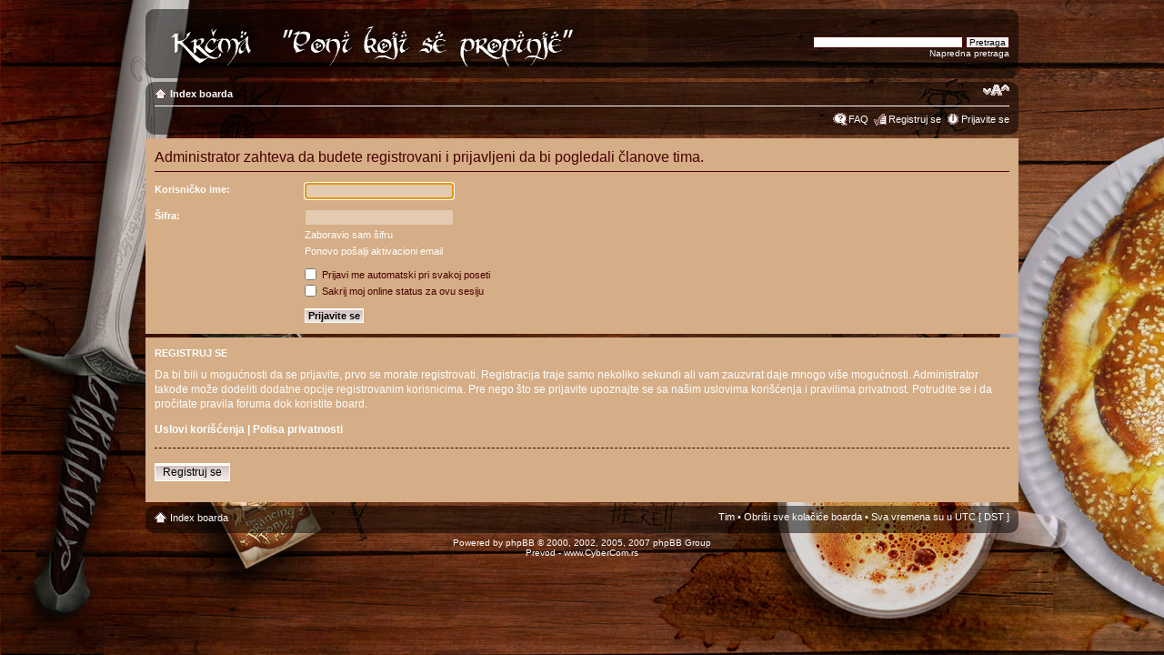

--- FILE ---
content_type: text/css; charset=UTF-8
request_url: https://tolkien.rs/style.php?id=2&lang=sr&sid=fe7edab96e9b64a11fcbc10a1fa3ee62
body_size: 14516
content:
/*  phpBB 3.0 Style Sheet
    --------------------------------------------------------------
        Style name:		Tolkien
        Based on style:	proSilver (this is the default phpBB 3 style)
        Original author:	subBlue ( http://www.subBlue.com/ )
        Modified by:		
        
        Copyright 2006 phpBB Group ( http://www.phpbb.com/ )
    --------------------------------------------------------------
*/

/* General proSilver Markup Styles
---------------------------------------- */
/* [+] Karma MOD */
/* proSilver Karma MOD Style Sheet
-------------------------------------------------
        Author: m157y
        Version: 14 June 2009

        Copyright 2007 David Lawson, m157y, A_Jelly_Doughnut
-------------------------------------------------*/

/* Karma icons block (prevents apposition of profile buttons) */
span.karma-icons {
    display: block;
    width: 100%;
    height: 20px;
}

/* Karma icons */
a.karma-increase-icon	{ background: none top left no-repeat; width: 20px; height: 20px; }
a.karma-decrease-icon	{ background: none top left no-repeat; width: 20px; height: 20px; }

/* Set karma icon dimensions */
span.karma-increase-icon	{ width: 20px; height: 20px; }
span.karma-decrease-icon	{ width: 20px; height: 20px; }

/* Fix karma icon default margins */
span.karma-increase-icon, span.karma-decrease-icon	{ margin: 0 0 0 0px; }

/* Karma icons */
span.karma-increase-icon, .karma-increase-icon a	{ background-image: url("./styles/tolkien/imageset/icon_karma_increase.gif"); }
span.karma-decrease-icon, .karma-decrease-icon a	{ background-image: url("./styles/tolkien/imageset/icon_karma_decrease.gif"); }


/* Rollover state */
span.karma-increase-icon, span.karma-decrease-icon {
    float: left;
    margin: 0 6px 3px 0;
    background-position: 0 100%;
}

span.karma-increase-icon a, span.karma-decrease-icon a {
    display: block;
    float: left;
    width: 100%;
    height: 100%;
    background-position: 0 0;
}

/* Hide <a> text and hide off-state image when rolling over (prevents flicker in IE) */
span.karma-increase-icon a span, span.karma-decrease-icon a span { display:none; }
span.karma-increase-icon a:hover, span.karma-decrease-icon a:hover { background: none; }

/**/
.karma_explain {
    color: #999999;
    font-weight: bold;
    font-size: 1em;
}
/* [-] Karma MOD */

* {
    /* Reset browsers default margin, padding and font sizes */
    margin: 0;
    padding: 0;
}

html {
    font-size: 100%;
    /* Always show a scrollbar for short pages - stops the jump when the scrollbar appears. non-IE browsers */
    height: 100%;
    margin-bottom: 0px;
    text-align: center;
}

body {
    /* Text-Sizing with ems: http://www.clagnut.com/blog/348/ */
    font-family: Verdana, Helvetica, Arial, sans-serif;
    background: #461504 url("./styles/tolkien/theme/images/bg.jpg") center top;
    background-repeat:no-repeat;
    background-attachment:fixed;
    color: #480000;
background-size: cover;
    font-size: 10px;

    text-align: center;
}
#kontejner {
    margin-left: 0px;
    text-align: center;
}
#levi {
    float: left;
    width: 100px;

    margin-left: 0px;
}
#desni {
    text-align: center;

}

#lajsna {
    text-align: left;
    margin-left: 0px;
    position: absolute;
}

h1 {
    /* Forum name */
    font-family: "Trebuchet MS", Arial, Helvetica, sans-serif;
    margin-right: 200px;
    color: #FFFFFF;
    margin-top: 15px;
    font-weight: bold;
    font-size: 2em;
}

h2 {
    /* Forum header titles */
    font-family: "Trebuchet MS", Arial, Helvetica, sans-serif;
    font-weight: normal;
    color: #3f3f3f;
    font-size: 2em;
    margin: 0.8em 0 0.2em 0;
}

h2.solo {
    margin-bottom: 1em;
}

h3 {
    /* Sub-headers (also used as post headers, but defined later) */
    font-family: Arial, Helvetica, sans-serif;
    font-weight: bold;
    text-transform: uppercase;
    /*border-bottom: 1px solid #480000;*/
    margin-bottom: 3px;
    padding-bottom: 2px;
    font-size: 1.05em;
    color: #989898;
    margin-top: 20px;
}

h4 {
    /* Forum and topic list titles */
    font-family: "Trebuchet MS", Verdana, Helvetica, Arial, Sans-serif;
    font-size: 1.3em;
}
h5{
    color:#fff;
    padding:5px;
    height:16px;
    font-size: 1.2em;

}

p {
    line-height: 1.3em;
    font-size: 1.1em;
    margin-bottom: 1.5em;
}

img {
    border-width: 0;
}

hr {
    /* Also see tweaks.css */
    border: 0 none #FFFFFF;
    border-top: 1px solid #480000;
    height: 1px;
    margin: 5px 0;
    display: block;
    clear: both;
}

hr.dashed {
    border-top: 1px dashed #480000;
    margin: 10px 0;
}

hr.divider {
    border-top: 0px dashed #480000;
    margin: 2px 0;
}

p.right {
    text-align: right;
}

/* Main blocks
---------------------------------------- */
#wrap {
    padding: 0 10px;
    min-width: 650px;
    width:960px;
    margin: 0 auto;
    text-align: left;
}

#simple-wrap {
    padding: 6px 10px;
}

#page-body {
    margin: 4px 0;
    /*clear: both;*/
}

#page-footer {
    clear: both;
}

#page-footer h3 {
    margin-top: 20px;
}

#logo {
    float: left;
    width: auto;
    padding: 10px 13px 0 10px;
}

a#logo:hover {
    text-decoration: none;
}

/* Search box
--------------------------------------------- */
#search-box {
    color: #FFFFFF;
    position: relative;
    margin-top: 30px;
    margin-right: 5px;
    display: block;
    float: right;
    text-align: right;
    white-space: nowrap; /* For Opera */
}

#search-box #keywords {
    width: 95px;
    background-color: #FFF;
}

#search-box input {
    border: 1px solid #b0b0b0;
}

/* .button1 style defined later, just a few tweaks for the search button version */
#search-box input.button1 {
    padding: 1px 5px;
}

#search-box li {
    text-align: right;
    margin-top: 4px;
}

#search-box img {
    vertical-align: middle;
    margin-right: 3px;
}

/* Site description and logo */
#site-description {
    float: left;
    width: 70%;
}

#site-description h1 {
    margin-right: 0;
}

/* Round cornered boxes and backgrounds
---------------------------------------- */
.headerbar {
    border-radius:10px;
    color: #FFFFFF;
    margin-bottom: 4px;
    margin-top:10px;
    padding: 0 5px;
}

.navbar {
    border-radius:10px;
    padding: 0 10px;
}

.forabg {
    border-radius:10px;
    margin-bottom: 4px;
        padding: 0px 8px 2px 8px;
    clear: both;
}

.forumbg {
    border-radius:10px;
    margin-bottom: 4px;
        padding: 0px 8px 2px 8px;
    clear: both;
}

.okvirteme {
    border-radius:10px;
    padding: 0px 8px 2px 8px;

}

.panel {
    margin-bottom: 4px;
    padding: 0 10px;
    background-color: #f3f3f3;
    color: #3f3f3f;
}

.post {
    padding: 0 10px;
    margin-bottom: 4px;
    background-repeat: no-repeat;
    background-position: 100% 0;
}

.post:target .content {
    color: #ffffff;
}

.post:target h3 a {
    color: #000000;
}


.okvirteme .bg1,
.okvirteme .bg2,
.okvirteme .bg3
{
    border-radius:10px;
}
.bg1	{ 
    /*background-color: #CEA073;
    
    
    padding:5px;
}
.bg2	{ 
    /*background-color: #D5AD86;*/
    /*background-image: url("./styles/tolkien/theme/images/bg2.png");*/
    padding:5px;
}
.bg3	{ 
    /*background-color: #CEA073;*/
    padding:5px;
}

.rowbg {
    margin: 5px 5px 2px 5px;
}

.ucprowbg {
    background-color: #e2e2e2;
}

.fieldsbg {
    /*border: 1px #DBDEE2 solid;*/
    background-color: #eaeaea;
}

span.corners-top, span.corners-bottom, span.corners-top span, span.corners-bottom span {
    font-size: 1px;
    line-height: 1px;
    display: block;
    height: 5px;
    background-repeat: no-repeat;
}

span.corners-top {
    background-image: none;
    background-position: 0 0;
    margin: 0 -5px;
}

span.corners-top span {
    background-image: none;
    background-position: 100% 0;
}

span.corners-bottom {
    background-image: none;
    background-position: 0 100%;
    margin: 0 -5px;
    clear: both;
}

span.corners-bottom span {
    background-image: none;
    background-position: 100% 100%;
}

.headbg span.corners-bottom {
    margin-bottom: -1px;
}

.post span.corners-top, .post span.corners-bottom, .panel span.corners-top, .panel span.corners-bottom, .navbar span.corners-top, .navbar span.corners-bottom {
    margin: 0 -10px;
}

.rules span.corners-top {
    margin: 0 -10px 5px -10px;
}

.rules span.corners-bottom {
    margin: 5px -10px 0 -10px;
}

/* Horizontal lists
----------------------------------------*/
ul.linklist {
    display: block;
    margin: 0;
}

ul.linklist li {
    display: block;
    list-style-type: none;
    float: left;
    width: auto;
    margin-right: 5px;
    font-size: 1.1em;
    line-height: 2.2em;
}

ul.linklist li.rightside, p.rightside {
    float: right;
    margin-right: 0;
    margin-left: 5px;
    text-align: right;
}

ul.navlinks {
    padding-bottom: 1px;
    margin-bottom: 1px;
    border-bottom: 1px solid #FFFFFF;
    font-weight: bold;
}

ul.leftside {
    float: left;
    margin-left: 0;
    margin-right: 5px;
    text-align: left;
}

ul.rightside {
    float: right;
    margin-left: 5px;
    margin-right: -5px;
    text-align: right;
}

/* Table styles
----------------------------------------*/
table.table1 {
    /* See tweaks.css */
}

#ucp-main table.table1 {
    padding: 2px;
}

table.table1 thead th {
    font-weight: normal;
    text-transform: uppercase;
    color: #FFFFFF;
    line-height: 1.3em;
    font-size: 1em;
    padding: 0 0 4px 3px;
}

table.table1 thead th span {
    padding-left: 7px;
}

table.table1 tbody tr {
    border: 1px solid #cfcfcf;
}

table.table1 tbody tr:hover, table.table1 tbody tr.hover {
    background-color: #f6f6f6;
    color: #000;
}

table.table1 td {
    color: #6a6a6a;
    font-size: 1.1em;
}

table.table1 tbody td {
    padding: 5px;
    border-top: 1px solid #FAFAFA;
}

table.table1 tbody th {
    padding: 5px;
    border-bottom: 1px solid #000000;
    text-align: left;
    color: #333333;
    background-color: #FFFFFF;
}

/* Specific column styles */
table.table1 .name		{ text-align: left; }
table.table1 .posts		{ text-align: center !important; width: 7%; }
table.table1 .joined	{ text-align: left; width: 15%; }
table.table1 .active	{ text-align: left; width: 15%; }
table.table1 .mark		{ text-align: center; width: 7%; }
table.table1 .info		{ text-align: left; width: 30%; }
table.table1 .info div	{ width: 100%; white-space: nowrap; overflow: hidden; }
table.table1 .autocol	{ line-height: 2em; white-space: nowrap; }
table.table1 thead .autocol { padding-left: 1em; }

table.table1 span.rank-img {
    float: right;
    width: auto;
}

table.info td {
    padding: 3px;
}

table.info tbody th {
    padding: 3px;
    text-align: right;
    vertical-align: top;
    color: #000000;
    font-weight: normal;
}

.forumbg table.table1 {
    margin: 0 -2px -1px -1px;
}

/* Misc layout styles
---------------------------------------- */
/* column[1-2] styles are containers for two column layouts 
   Also see tweaks.css */
.column1 {
    float: left;
    clear: left;
    width: 49%;
}

.column2 {
    float: right;
    clear: right;
    width: 49%;
}

/* General classes for placing floating blocks */
.left-box {
    float: left;
    width: auto;
    text-align: left;
}

.right-box {
    float: right;
    width: auto;
    text-align: right;
}

dl.details {
    /*font-family: "Lucida Grande", Verdana, Helvetica, Arial, sans-serif;*/
    font-size: 1.1em;
}

dl.details dt {
    float: left;
    clear: left;
    width: 30%;
    text-align: right;
    color: #000000;
    display: block;
}

dl.details dd {
    margin-left: 0;
    padding-left: 5px;
    margin-bottom: 5px;
    color: #828282;
    float: left;
    width: 65%;
}

/* Pagination
---------------------------------------- */
.pagination {
    height: 1%; /* IE tweak (holly hack) */
    width: auto;
    text-align: right;
    margin-top: 5px;
    float: right;
}

.pagination span.page-sep {
    display: none;
}

li.pagination {
    margin-top: 0;
}

.pagination strong, .pagination b {
    font-weight: normal;
}

.pagination span strong {
    padding: 0 2px;
    margin: 0 2px;
    font-weight: normal;
    color: #FFFFFF;
    background-color: #bfbfbf;
    border: 1px solid #bfbfbf;
    font-size: 0.9em;
}

.pagination span a, .pagination span a:link, .pagination span a:visited, .pagination span a:active {
    font-weight: normal;
    text-decoration: none;
    color: #747474;
    margin: 0 2px;
    padding: 0 2px;
    background-color: #eeeeee;
    border: 1px solid #bababa;
    font-size: 0.9em;
    line-height: 1.5em;
}

.pagination span a:hover {
    border-color: #d2d2d2;
    background-color: #d2d2d2;
    color: #FFF;
    text-decoration: none;
}

.pagination img {
    vertical-align: middle;
}

/* Pagination in viewforum for multipage topics */
.row .pagination {
    display: block;
    float: right;
    width: auto;
    margin-top: 0;
    padding: 1px 0 1px 15px;
    font-size: 0.9em;
    background: none 0 50% no-repeat;
}

.row .pagination span a, li.pagination span a {
    /*background-color: #FFFFFF;*/
}

.row .pagination span a:hover, li.pagination span a:hover {
    /*background-color: #d2d2d2;*/
}

/* Miscellaneous styles
---------------------------------------- */
#forum-permissions {
    float: right;
    width: auto;
    padding-left: 5px;
    margin-left: 5px;
    margin-top: 10px;
    text-align: right;
}

.copyright {
    padding: 5px;
    text-align: center;
    color: #480000;
}

.small {
    font-size: 0.9em !important;
}

.titlespace {
    margin-bottom: 15px;
}

.headerspace {
    margin-top: 20px;
}

.error {
    color: #bcbcbc;
    font-weight: bold;
    font-size: 1em;
}

.reported {
    background-color: #f7f7f7;
}

li.reported:hover {
    background-color: #ececec;
}

div.rules {
    background-color: #ececec;
    color: #bcbcbc;
    padding: 0 10px;
    margin: 10px 0;
    font-size: 1.1em;
}

div.rules ul {
    margin-left: 20px;
}

p.rules {
    background-color: #ececec;
    background-image: none;
    padding: 5px;
}

p.rules img {
    vertical-align: middle;
}

p.rules a {
    vertical-align: middle;
    clear: both;
}

#top {
    position: absolute;
    top: -20px;
}

.clear {
    display: block;
    clear: both;
    font-size: 1px;
    line-height: 1px;
    background: transparent;
}
/* proSilver Link Styles
---------------------------------------- */

a:link	{ color: #898989; text-decoration: none; }
a:visited	{ color: #898989; text-decoration: none; }
a:hover	{ color: #d3d3d3; text-decoration: underline; }
a:active	{ color: #d2d2d2; text-decoration: none; }

/* Coloured usernames */
.username-coloured {
    font-weight: bold;
    display: inline !important;
}

/* Links on gradient backgrounds */
#search-box a:link, .navbg a:link, .forumbg .header a:link, .forabg .header a:link, th a:link {
    color: #FFFFFF;
    text-decoration: none;
}

#search-box a:visited, .navbg a:visited, .forumbg .header a:visited, .forabg .header a:visited, th a:visited {
    color: #FFFFFF;
    text-decoration: none;
}

#search-box a:hover, .navbg a:hover, .forumbg .header a:hover, .forabg .header a:hover, th a:hover {
    color: #ffffff;
    text-decoration: underline;
}

#search-box a:active, .navbg a:active, .forumbg .header a:active, .forabg .header a:active, th a:active {
    color: #ffffff;
    text-decoration: none;
}

/* Links for forum/topic lists */
a.forumtitle {
    font-family: "Trebuchet MS", Helvetica, Arial, Sans-serif;
    font-size: 1.7em;
    font-weight: bold;
    color: #898989;
    text-decoration: none;
}

/* a.forumtitle:visited { color: #898989; } */

a.forumtitle:hover {
    color: #bcbcbc;
    text-decoration: underline;
}

a.forumtitle:active {
    color: #898989;
}

a.topictitle {
    font-family: "Trebuchet MS", Helvetica, Arial, Sans-serif;
    font-size: 1.2em;
    font-weight: bold;
    color: #898989;
    text-decoration: none;
}

/* a.topictitle:visited { color: #d2d2d2; } */

a.topictitle:hover {
    color: #bcbcbc;
    text-decoration: underline;
}

a.topictitle:active {
    color: #898989;
}

/* Post body links */
.postlink {
    text-decoration: none;
    color: #d2d2d2;
    border-bottom: 1px solid #d2d2d2;
    padding-bottom: 0;
}

.postlink:visited {
    color: #bdbdbd;
    border-bottom-style: dotted;
    border-bottom-color: #fffff1;
}

.postlink:active {
    color: #d2d2d2;
}

.postlink:hover {
    background-color: #f6f6f6;
    text-decoration: none;
    color: #404040;
}

.signature a, .signature a:visited, .signature a:active, .signature a:hover {
    border: none;
    text-decoration: underline;
    background-color: transparent;
}

/* Profile links */
.postprofile a:link, .postprofile a:active, .postprofile a:visited, .postprofile dt.author a {
    font-weight: bold;
    color: #898989;
    text-decoration: none;
}

.postprofile a:hover, .postprofile dt.author a:hover {
    text-decoration: underline;
    color: #d3d3d3;
}


/* Profile searchresults */	
.search .postprofile a {
    color: #898989;
    text-decoration: none; 
    font-weight: normal;
}

.search .postprofile a:hover {
    color: #d3d3d3;
    text-decoration: underline; 
}

/* Back to top of page */
.back2top {
    clear: both;
    height: 11px;
    text-align: right;
}

a.top {
    background: none no-repeat top left;
    text-decoration: none;
    width: 11px;
    height: 11px;
    display: block;
    float: right;
    overflow: hidden;
    letter-spacing: 1000px;
    text-indent: 11px;
}

a.top2 {
    background: none no-repeat 0 50%;
    text-decoration: none;
    padding-left: 15px;
}

/* Arrow links  */
a.up		{ background: none no-repeat left center; }
a.down		{ background: none no-repeat right center; }
a.left		{ background: none no-repeat 3px 60%; }
a.right		{ background: none no-repeat 95% 60%; }

a.up, a.up:link, a.up:active, a.up:visited {
    padding-left: 10px;
    text-decoration: none;
    border-bottom-width: 0;
}

a.up:hover {
    background-position: left top;
    background-color: transparent;
}

a.down, a.down:link, a.down:active, a.down:visited {
    padding-right: 10px;
}

a.down:hover {
    background-position: right bottom;
    text-decoration: none;
}

a.left, a.left:active, a.left:visited {
    padding-left: 12px;
}

a.left:hover {
    color: #d2d2d2;
    text-decoration: none;
    background-position: 0 60%;
}

a.right, a.right:active, a.right:visited {
    padding-right: 12px;
}

a.right:hover {
    color: #d2d2d2;
    text-decoration: none;
    background-position: 100% 60%;
}
/* proSilver Content Styles
---------------------------------------- */

ul.topiclist {
    display: block;
    list-style-type: none;
    margin: 0;
}

ul.forums {
    background: #E3CAB0 none repeat-x 0 0;
}

ul.topiclist li {
    display: block;
    list-style-type: none;
    color: #777777;
    margin: 0;
}

ul.topiclist dl {
    position: relative;
}

ul.topiclist li.row dl {
    padding: 2px 0;
}

ul.topiclist dt {
    display: block;
    float: left;
    width: 50%;
    font-size: 1.1em;
    padding-left: 5px;
    padding-right: 5px;
}

ul.topiclist dd {
    display: block;
    float: left;
    border-left: 1px solid #FFFFFF;
    padding: 4px 0;
}

ul.topiclist dfn {
    /* Labels for post/view counts */
    display: none;
}

ul.topiclist li.row dt a.subforum {
    background-image: none;
    background-position: 0 50%;
    background-repeat: no-repeat;
    position: relative;
    white-space: nowrap;
    padding: 0 0 0 12px;
}

.forum-image {
    float: left;
    padding-top: 5px;
    margin-right: 5px;
}

li.row {
    border-top: 1px solid #FFFFFF;
    border-bottom: 1px solid #8f8f8f;
}
/*
li.row:first-child {
    border-top: none;
    border-bottom: 1px solid #8f8f8f;
}
li.row:last-child {
    border-top: 1px solid #FFFFFF;
    border-bottom: none;
}
*/

li.row strong {
    font-weight: normal;
    color: #000000;
}

li.row:hover {
    background-color: #f6f6f6;
}

li.row:hover dd {
    border-left-color: #480000;
}

li.header dt, li.header dd {
    line-height: 1em;
    border-left-width: 0;
    margin: 2px 0 4px 0;
    color: #FFFFFF;
    padding-top: 2px;
    padding-bottom: 2px;
    font-size: 1em;
    font-family: Arial, Helvetica, sans-serif;
    text-transform: uppercase;
}

li.header dt {
    font-weight: bold;
}

li.header dd {
    margin-left: 1px;
}

li.header dl.icon {
    min-height: 0;
}

li.header dl.icon dt {
    /* Tweak for headers alignment when folder icon used */
    padding-left: 0;
    padding-right: 50px;
}

/* Forum list column styles */
dl.icon {
    min-height: 35px;
    background-position: 10px 50%;		/* Position of folder icon */
    background-repeat: no-repeat;
}

dl.icon dt {
    padding-left: 45px;					/* Space for folder icon */
    background-repeat: no-repeat;
    background-position: 5px 95%;		/* Position of topic icon */
}

dd.posts, dd.topics, dd.views {
    width: 8%;
    text-align: center;
    line-height: 2.2em;
    font-size: 1.2em;

}

dd.lastpost {
    width: 25%;
    font-size: 1.1em;
}

dd.redirect {
    font-size: 1.1em;
    line-height: 2.5em;
}

dd.moderation {
    font-size: 1.1em;
}

dd.lastpost span, ul.topiclist dd.searchby span, ul.topiclist dd.info span, ul.topiclist dd.time span, dd.redirect span, dd.moderation span {
    display: block;
    padding-left: 5px;
}

dd.time {
    width: auto;
    line-height: 200%;
    font-size: 1.1em;
}

dd.extra {
    width: 12%;
    line-height: 200%;
    text-align: center;
    font-size: 1.1em;
}

dd.mark {
    float: right !important;
    width: 9%;
    text-align: center;
    line-height: 200%;
    font-size: 1.2em;
}

dd.info {
    width: 30%;
}

dd.option {
    width: 15%;
    line-height: 200%;
    text-align: center;
    font-size: 1.1em;
}

dd.searchby {
    width: 47%;
    font-size: 1.1em;
    line-height: 1em;
}

ul.topiclist dd.searchextra {
    margin-left: 5px;
    padding: 0.2em 0;
    font-size: 1.1em;
    color: #333333;
    border-left: none;
    clear: both;
    width: 98%;
    overflow: hidden;
}

/* Container for post/reply buttons and pagination */
.topic-actions {
    margin-bottom: 3px;
    font-size: 1.1em;
    height: 28px;
    min-height: 28px;
}
div[class].topic-actions {
    height: auto;
}

/* Post body styles
----------------------------------------*/
.postbody {
    padding: 0;
    line-height: 1.48em;
    color: #ffffff;
    width: 720px;
    float: left;
    clear: both;
margin: 10px 10px 10px 10px;
}

.postbody .ignore {
    font-size: 1.1em;
}

.postbody h3.first {
    /* The first post on the page uses this */
    font-size: 1.7em;
    padding:5px;
    border:none;
    height:20px;
}

.postbody h3 {
    /* Postbody requires a different h3 format - so change it here */
    font-size: 1.5em;
    padding: 2px 0 0 0;
    margin: 0 0 0.3em 0 !important;
    text-transform: none;
    border: none;
    font-family: "Trebuchet MS", Verdana, Helvetica, Arial, sans-serif;
    line-height: 125%;
}

.postbody h3 img {
    /* Also see tweaks.css */
    vertical-align: bottom;
}

.postbody .content {
    font-size: 1.4em;
}

.search .postbody {
    width: 68%
}

/* Topic review panel
----------------------------------------*/
#review {
    margin-top: 2em;
}

#topicreview {
    padding-right: 5px;
    overflow: auto;
    height: 300px;
}

#topicreview .postbody {
    width: auto;
    float: none;
    margin: 0;
    height: auto;
}

#topicreview .post {
    height: auto;
}

#topicreview h2 {
    border-bottom-width: 0;
}

/* Content container styles
----------------------------------------*/
.content {
    min-height: 3em;
    overflow: hidden;
    line-height: 1.5em;
    font-family: "Lucida Grande", "Trebuchet MS", Verdana, Helvetica, Arial, sans-serif;
    font-size: 1em;
    color: #ffffff;
}

.content h2, .panel h2 {
    font-weight: normal;
    color: #989898;
    border-bottom: 1px solid #480000;
    font-size: 1.6em;
    margin-top: 0.5em;
    margin-bottom: 0.5em;
    padding-bottom: 0.5em;
}

.panel h3 {
    margin: 0.5em 0;
}

.panel p {
    font-size: 1.2em;
    margin-bottom: 1em;
    line-height: 1.4em;
}

.content p {
    font-family: "Lucida Grande", "Trebuchet MS", Verdana, Helvetica, Arial, sans-serif;
    font-size: 1.2em;
    margin-bottom: 1em;
    line-height: 1.4em;
}

dl.faq {
    font-family: "Lucida Grande", Verdana, Helvetica, Arial, sans-serif;
    font-size: 1.1em;
    margin-top: 1em;
    margin-bottom: 2em;
    line-height: 1.4em;
}

dl.faq dt {
    font-weight: bold;
    color: #333333;
}

.content dl.faq {
    font-size: 1.2em;
    margin-bottom: 0.5em;
}

.content li {
    list-style-type: inherit;
}

.content ul, .content ol {
    margin-bottom: 1em;
    margin-left: 3em;
}

.posthilit {
    background-color: #000000;
    color: #BCBCBC;
    padding: 0 2px 1px 2px;
}

.announce, .unreadpost {
    /* Highlight the announcements & unread posts box */
    border-left-color: #BCBCBC;
    border-right-color: #BCBCBC;
}

/* Post author */
p.author {
    margin: 0 15em 0.6em 0;
    padding: 0 0 5px 0;
    font-family: Verdana, Helvetica, Arial, sans-serif;
    font-size: 1em;
    line-height: 1.2em;
}

/* Post signature */
.signature {
    margin-top: 1.5em;
    padding-top: 0.2em;
    font-size: 1.1em;
    border-top: 1px solid #480000;
    clear: left;
    line-height: 140%;
    overflow: hidden;
    width: 100%;
}

dd .signature {
    margin: 0;
    padding: 0;
    clear: none;
    border: none;
}

/* Post noticies */
.notice {
    font-family: "Lucida Grande", Verdana, Helvetica, Arial, sans-serif;
    width: auto;
    margin-top: 1.5em;
    padding-top: 0.2em;
    font-size: 1em;
    border-top: 1px dashed #480000;
    clear: left;
    line-height: 130%;
}

/* Jump to post link for now */
ul.searchresults {
    list-style: none;
    text-align: right;
    clear: both;
}

/* BB Code styles
----------------------------------------*/
/* Quote block */
blockquote {
    background: #ebebeb none 6px 8px no-repeat;
    border: 1px solid #dbdbdb;
    font-size: 0.95em;
    margin: 0.5em 1px 0 25px;
    overflow: hidden;
    padding: 5px;
}

blockquote blockquote {
    /* Nested quotes */
    background-color: #bababa;
    font-size: 1em;
    margin: 0.5em 1px 0 15px;	
}

blockquote blockquote blockquote {
    /* Nested quotes */
    background-color: #e4e4e4;
}

blockquote cite {
    /* Username/source of quoter */
    font-style: normal;
    font-weight: bold;
    margin-left: 20px;
    display: block;
    font-size: 0.9em;
}

blockquote cite cite {
    font-size: 1em;
}

blockquote.uncited {
    padding-top: 25px;
}

/* Code block */
dl.codebox {
    padding: 3px;
    background-color: #FFFFFF;
    border: 1px solid #d8d8d8;
    font-size: 1em;
}

dl.codebox dt {
    text-transform: uppercase;
    border-bottom: 1px solid #CCCCCC;
    margin-bottom: 3px;
    font-size: 0.8em;
    font-weight: bold;
    display: block;
}

blockquote dl.codebox {
    margin-left: 0;
}

dl.codebox code {
    /* Also see tweaks.css */
    overflow: auto;
    display: block;
    height: auto;
    max-height: 200px;
    white-space: normal;
    padding-top: 5px;
    font: 0.9em Monaco, "Andale Mono","Courier New", Courier, mono;
    line-height: 1.3em;
    color: #8b8b8b;
    margin: 2px 0;
}

.syntaxbg		{ color: #FFFFFF; }
.syntaxcomment	{ color: #000000; }
.syntaxdefault	{ color: #bcbcbc; }
.syntaxhtml		{ color: #000000; }
.syntaxkeyword	{ color: #585858; }
.syntaxstring	{ color: #a7a7a7; }

/* Attachments
----------------------------------------*/
.attachbox {
    float: left;
    width: auto; 
    margin: 5px 5px 5px 0;
    padding: 6px;
    background-color: #FFFFFF;
    border: 1px dashed #d8d8d8;
    clear: left;
}

.pm-message .attachbox {
    background-color: #f3f3f3;
}

.attachbox dt {
    font-family: Arial, Helvetica, sans-serif;
    text-transform: uppercase;
}

.attachbox dd {
    margin-top: 4px;
    padding-top: 4px;
    clear: left;
    border-top: 1px solid #d8d8d8;
}

.attachbox dd dd {
    border: none;
}

.attachbox p {
    line-height: 110%;
    color: #fffff1;
    font-weight: normal;
    clear: left;
}

.attachbox p.stats
{
    line-height: 110%;
    color: #fffff1;
    font-weight: normal;
    clear: left;
}

.attach-image {
    margin: 3px 0;
    width: 100%;
    max-height: 350px;
    overflow: auto;
}

.attach-image img {
    border: 1px solid #999999;
    /*	cursor: move; */
    cursor: default;
}

/* Inline image thumbnails */
div.inline-attachment dl.thumbnail, div.inline-attachment dl.file {
    display: block;
    margin-bottom: 4px;
}

div.inline-attachment p {
    font-size: 100%;
}

dl.file {
    font-family: Verdana, Arial, Helvetica, sans-serif;
    display: block;
}

dl.file dt {
    text-transform: none;
    margin: 0;
    padding: 0;
    font-weight: bold;
    font-family: Verdana, Arial, Helvetica, sans-serif;
}

dl.file dd {
    color: #fffff1;
    margin: 0;
    padding: 0;	
}

dl.thumbnail img {
    padding: 3px;
    border: 1px solid #fffff1;
    background-color: #FFF;
}

dl.thumbnail dd {
    color: #fffff1;
    font-style: italic;
    font-family: Verdana, Arial, Helvetica, sans-serif;
}

.attachbox dl.thumbnail dd {
    font-size: 100%;
}

dl.thumbnail dt a:hover {
    background-color: #EEEEEE;
}

dl.thumbnail dt a:hover img {
    border: 1px solid #d2d2d2;
}

/* Post poll styles
----------------------------------------*/
fieldset.polls {
    font-family: "Trebuchet MS", Verdana, Helvetica, Arial, sans-serif;
}

fieldset.polls dl {
    margin-top: 5px;
    border-top: 1px solid #e2e2e2;
    padding: 5px 0 0 0;
    line-height: 120%;
    color: #fffff1;
}

fieldset.polls dl.voted {
    font-weight: bold;
    color: #000000;
}

fieldset.polls dt {
    text-align: left;
    float: left;
    display: block;
    width: 30%;
    border-right: none;
    padding: 0;
    margin: 0;
    font-size: 1.1em;
}

fieldset.polls dd {
    float: left;
    width: 10%;
    border-left: none;
    padding: 0 5px;
    margin-left: 0;
    font-size: 1.1em;
}

fieldset.polls dd.resultbar {
    width: 50%;
}

fieldset.polls dd input {
    margin: 2px 0;
}

fieldset.polls dd div {
    text-align: right;
    font-family: Arial, Helvetica, sans-serif;
    color: #FFFFFF;
    font-weight: bold;
    padding: 0 2px;
    overflow: visible;
    min-width: 2%;
}

.pollbar1 {
    background-color: #aaaaaa;
    border-bottom: 1px solid #747474;
    border-right: 1px solid #747474;
}

.pollbar2 {
    background-color: #bebebe;
    border-bottom: 1px solid #8c8c8c;
    border-right: 1px solid #8c8c8c;
}

.pollbar3 {
    background-color: #D1D1D1;
    border-bottom: 1px solid #aaaaaa;
    border-right: 1px solid #aaaaaa;
}

.pollbar4 {
    background-color: #e4e4e4;
    border-bottom: 1px solid #bebebe;
    border-right: 1px solid #bebebe;
}

.pollbar5 {
    background-color: #f8f8f8;
    border-bottom: 1px solid #D1D1D1;
    border-right: 1px solid #D1D1D1;
}

/* Poster profile block
----------------------------------------*/
.postprofile {
    /* Also see tweaks.css */
    margin: 10px 0 10px 0;
    min-height: 80px;
    color: #fffff1;
    border-left: 1px solid #FFFFFF;
    width: 160px;
    /*min-width: 160px;*/
    float: right;
    display: inline;
    z-index: 15;
}
.pm .postprofile {
    border-left: 1px solid #DDDDDD;
}
.postprofile img{
margin-top:15px;
}

.postprofile dd, .postprofile dt {
    line-height: 1.2em;
    margin-left: 8px;
}

.postprofile strong {
    font-weight: normal;
    color: #000000;
}

.avatar {
    border: none;
    margin-bottom: 3px;

}

.online {
    background-image: none;
    background-position: 100% 0;
    background-repeat: no-repeat;
}

/* Poster profile used by search*/
.search .postprofile {
    width: 30%;
}

/* pm list in compose message if mass pm is enabled */
dl.pmlist dt {
    width: 60% !important;
}

dl.pmlist dt textarea {
    width: 95%;
}

dl.pmlist dd {
    margin-left: 61% !important;
    margin-bottom: 2px;
}
/* proSilver Button Styles
---------------------------------------- */

/* Rollover buttons
   Based on: http://wellstyled.com/css-nopreload-rollovers.html
----------------------------------------*/
.buttons {
    float: left;
    width: auto;
    height: auto;
}

/* Rollover state */
.buttons div {
    float: left;
    margin: 0 5px 0 0;
    background-position: 0 100%;
}

/* Rolloff state */
.buttons div a {
    display: block;
    width: 100%;
    height: 100%;
    background-position: 0 0;
    position: relative;
    overflow: hidden;
}

/* Hide <a> text and hide off-state image when rolling over (prevents flicker in IE) */
/*.buttons div span		{ display: none; }*/
/*.buttons div a:hover	{ background-image: none; }*/
.buttons div span			{ position: absolute; width: 100%; height: 100%; cursor: pointer;}
.buttons div a:hover span	{ background-position: 0 100%; }

/* Big button images */
.reply-icon span	{ background: transparent none 0 0 no-repeat; }
.post-icon span		{ background: transparent none 0 0 no-repeat; }
.locked-icon span	{ background: transparent none 0 0 no-repeat; }
.pmreply-icon span	{ background: none 0 0 no-repeat; }
.newpm-icon span 	{ background: none 0 0 no-repeat; }
.forwardpm-icon span 	{ background: none 0 0 no-repeat; }

/* Set big button dimensions */
.buttons div.reply-icon		{ width: 96px; height: 25px; }
.buttons div.post-icon		{ width: 96px; height: 25px; }
.buttons div.locked-icon	{ width: 88px; height: 25px; }
.buttons div.pmreply-icon	{ width: 96px; height: 25px; }
.buttons div.newpm-icon		{ width: 84px; height: 25px; }
.buttons div.forwardpm-icon	{ width: 96px; height: 25px; }

/* Sub-header (navigation bar)
--------------------------------------------- */
a.print, a.sendemail, a.fontsize {
    display: block;
    overflow: hidden;
    height: 18px;
    text-indent: -5000px;
    text-align: left;
    background-repeat: no-repeat;
}

a.print {
    background-image: none;
    width: 22px;
}

a.sendemail {
    background-image: none;
    width: 22px;
}

a.fontsize {
    background-image: none;
    background-position: 0 -1px;
    width: 29px;
}

a.fontsize:hover {
    background-position: 0 -20px;
    text-decoration: none;
}

/* Icon images
---------------------------------------- */
.sitehome, .icon-faq, .icon-members, .icon-home, .icon-ucp, .icon-register, .icon-logout,
.icon-bookmark, .icon-bump, .icon-subscribe, .icon-unsubscribe, .icon-pages, .icon-search {
    background-position: 0 50%;
    background-repeat: no-repeat;
    background-image: none;
    padding: 1px 0 0 17px;
}

/* Poster profile icons
----------------------------------------*/
ul.profile-icons {
    padding-top: 10px;
    list-style: none;
}

/* Rollover state */
ul.profile-icons li {
    float: left;
    margin: 0 6px 3px 0;
    background-position: 0 100%;
}

/* Rolloff state */
ul.profile-icons li a {
    display: block;
    width: 100%;
    height: 100%;
    background-position: 0 0;
}

/* Hide <a> text and hide off-state image when rolling over (prevents flicker in IE) */
ul.profile-icons li span { display:none; }
ul.profile-icons li a:hover { background: none; }

/* Positioning of moderator icons */
.postbody ul.profile-icons {
    float: right;
    width: auto;
    padding: 0;
}

.postbody ul.profile-icons li {
    margin: 0 3px;
}

/* Profile & navigation icons */
.email-icon, .email-icon a		{ background: none top left no-repeat; }
.aim-icon, .aim-icon a			{ background: none top left no-repeat; }
.yahoo-icon, .yahoo-icon a		{ background: none top left no-repeat; }
.web-icon, .web-icon a			{ background: none top left no-repeat; }
.msnm-icon, .msnm-icon a			{ background: none top left no-repeat; }
.icq-icon, .icq-icon a			{ background: none top left no-repeat; }
.jabber-icon, .jabber-icon a		{ background: none top left no-repeat; }
.pm-icon, .pm-icon a				{ background: none top left no-repeat; }
.quote-icon, .quote-icon a		{ background: none top left no-repeat; }

/* Moderator icons */
.report-icon, .report-icon a		{ background: none top left no-repeat; }
.warn-icon, .warn-icon a			{ background: none top left no-repeat; }
.edit-icon, .edit-icon a			{ background: none top left no-repeat; }
.quick-edit-icon, .quick-edit-icon a			{ background: none top left no-repeat; }
.delete-icon, .delete-icon a		{ background: none top left no-repeat; }
.info-icon, .info-icon a			{ background: none top left no-repeat; }

/* Set profile icon dimensions */
ul.profile-icons li.email-icon		{ width: 20px; height: 20px; }
ul.profile-icons li.aim-icon	{ width: 20px; height: 20px; }
ul.profile-icons li.yahoo-icon	{ width: 20px; height: 20px; }
ul.profile-icons li.web-icon	{ width: 20px; height: 20px; }
ul.profile-icons li.msnm-icon	{ width: 20px; height: 20px; }
ul.profile-icons li.icq-icon	{ width: 20px; height: 20px; }
ul.profile-icons li.jabber-icon	{ width: 20px; height: 20px; }
ul.profile-icons li.pm-icon		{ width: 28px; height: 20px; }
ul.profile-icons li.quote-icon	{ width: 54px; height: 20px; }
ul.profile-icons li.report-icon	{ width: 20px; height: 20px; }
ul.profile-icons li.edit-icon	{ width: 42px; height: 20px; }
ul.profile-icons li.quick-edit-icon   { width: 70px; height: 20px; }
ul.profile-icons li.delete-icon	{ width: 20px; height: 20px; }
ul.profile-icons li.info-icon	{ width: 20px; height: 20px; }
ul.profile-icons li.warn-icon	{ width: 20px; height: 20px; }

/* Fix profile icon default margins */
ul.profile-icons li.edit-icon	{ margin: 0 0 0 3px; }
ul.profile-icons li.quick-edit-icon	{ margin: 0 0 0 3px; }
ul.profile-icons li.quote-icon	{ margin: 0 0 0 10px; }
ul.profile-icons li.info-icon, ul.profile-icons li.report-icon	{ margin: 0 3px 0 0; }
/* proSilver Control Panel Styles
---------------------------------------- */


/* Main CP box
----------------------------------------*/
#cp-menu {
    float:left;
    width: 19%;
    margin-top: 1em;
    margin-bottom: 5px;
}

#cp-main {
    float: left;
    width: 81%;
}

#cp-main .content {
    padding: 0;
}

#cp-main h3, #cp-main hr, #cp-menu hr {
    border-color: #bfbfbf;
}

#cp-main .panel p {
    font-size: 1.1em;
}

#cp-main .panel ol {
    margin-left: 2em;
    font-size: 1.1em;
}

#cp-main .panel li.row {
    border-bottom: 1px solid #cbcbcb;
    border-top: 1px solid #E3CAB0;
}

ul.cplist {
    margin-bottom: 5px;
    border-top: 1px solid #cbcbcb;
}

#cp-main .panel li.header dd, #cp-main .panel li.header dt {
    color: #000000;
    margin-bottom: 2px;
}

#cp-main table.table1 {
    margin-bottom: 1em;
}

#cp-main table.table1 thead th {
    color: #ffffff;
    font-weight: bold;
    border-bottom: 1px solid #333333;
    padding: 5px;
}

#cp-main table.table1 tbody th {
    font-style: italic;
    background-color: transparent !important;
    border-bottom: none;
}

#cp-main .pagination {
    float: right;
    width: auto;
    padding-top: 1px;
}

#cp-main .postbody p {
    font-size: 1.1em;
}

#cp-main .pm-message {
    border: 1px solid #e2e2e2;
    margin: 10px 0;
    background-color: #D5AD86;
    width: auto;
    float: none;
}

.pm-message h2 {
    padding-bottom: 5px;
}

#cp-main .postbody h3, #cp-main .box2 h3 {
    margin-top: 0;
}

#cp-main .buttons {
    margin-left: 0;
}

#cp-main ul.linklist {
    margin: 0;
}

/* MCP Specific tweaks */
.mcp-main .postbody {
    width: 100%;
}

/* CP tabbed menu
----------------------------------------*/
#tabs {
    line-height: normal;
    margin: 20px 0 -1px 7px;
    min-width: 570px;
}

#tabs ul {
    margin:0;
    padding: 0;
    list-style: none;
}

#tabs li {
    display: inline;
    margin: 0;
    padding: 0;
    font-size: 1em;
    font-weight: bold;
}

#tabs a {
    float: left;
    background: none no-repeat 0% -35px;
    margin: 0 1px 0 0;
    padding: 0 0 0 5px;
    text-decoration: none;
    position: relative;
    cursor: pointer;
}

#tabs a span {
    float: left;
    display: block;
    background: none no-repeat 100% -35px;
    padding: 6px 10px 6px 5px;
    color: #828282;
    white-space: nowrap;
}

#tabs a:hover span {
    color: #bcbcbc;
}

#tabs .activetab a {
    background-position: 0 0;
    border-bottom: 1px solid #ebebeb;
}

#tabs .activetab a span {
    background-position: 100% 0;
    padding-bottom: 7px;
    color: #ffffff;
}

#tabs a:hover {
    background-position: 0 -70px;
}

#tabs a:hover span {
    background-position:100% -70px;
}

#tabs .activetab a:hover {
    background-position: 0 0;
}

#tabs .activetab a:hover span {
    color: #000000;
    background-position: 100% 0;
}

/* Mini tabbed menu used in MCP
----------------------------------------*/
#minitabs {
    line-height: normal;
    margin: -20px 7px 0 0;
}

#minitabs ul {
    margin:0;
    padding: 0;
    list-style: none;
}

#minitabs li {
    display: block;
    float: right;
    padding: 0 10px 4px 10px;
    font-size: 1em;
    font-weight: bold;
    background-color: #f2f2f2;
    margin-left: 2px;
}

#minitabs a {
}

#minitabs a:hover {
    text-decoration: none;
}

#minitabs li.activetab {
    background-color: #E3CAB0;
}

#minitabs li.activetab a, #minitabs li.activetab a:hover {
    color: #ffffff;
}

/* UCP navigation menu
----------------------------------------*/
/* Container for sub-navigation list */
#navigation {
    width: 100%;
    padding-top: 36px;
}

#navigation ul {
    list-style:none;
}

/* Default list state */
#navigation li {
    margin: 1px 0;
    padding: 0;
    font-weight: bold;
    display: inline;
}

/* Link styles for the sub-section links */
#navigation a {
    display: block;
    padding: 5px;
    margin: 1px 0;
    text-decoration: none;
    font-weight: bold;
    color: #333;
    background: #cfcfcf none repeat-y 100% 0;
}

#navigation a:hover {
    text-decoration: none;
    background-color: #c6c6c6;
    color: #bcbcbc;
    background-image: none;
}

#navigation #active-subsection a {
    display: block;
    color: #d3d3d3;
    background-color: #E3CAB0;
    background-image: none;
}

#navigation #active-subsection a:hover {
    color: #d3d3d3;
}

/* Preferences pane layout
----------------------------------------*/
#cp-main h2 {
    border-bottom: none;
    padding: 0;
    margin-left: 10px;
    color: #ffffff;
}

#cp-main .panel {
    background-color: #E3CAB0;
}

#cp-main .pm {
    background-color: #D5AD86;
}

#cp-main span.corners-top, #cp-menu span.corners-top {
    background-image: none;
}

#cp-main span.corners-top span, #cp-menu span.corners-top span {
    background-image: none;
}

#cp-main span.corners-bottom, #cp-menu span.corners-bottom {
    background-image: none;
}

#cp-main span.corners-bottom span, #cp-menu span.corners-bottom span {
    background-image: none;
}

/* Topicreview */
#cp-main .panel #topicreview span.corners-top, #cp-menu .panel #topicreview span.corners-top {
    background-image: none;
}

#cp-main .panel #topicreview span.corners-top span, #cp-menu .panel #topicreview span.corners-top span {
    background-image: none;
}

#cp-main .panel #topicreview span.corners-bottom, #cp-menu .panel #topicreview span.corners-bottom {
    background-image: none;
}

#cp-main .panel #topicreview span.corners-bottom span, #cp-menu .panel #topicreview span.corners-bottom span {
    background-image: none;
}

/* Friends list */
.cp-mini {
    background-color: #E3CAB0;
    padding: 0 5px;
    margin: 10px 15px 10px 5px;
}

.cp-mini span.corners-top, .cp-mini span.corners-bottom {
    margin: 0 -5px;
}

dl.mini dt {
    font-weight: bold;
    color: #676767;
}

dl.mini dd {
    padding-top: 4px;
}

.friend-online {
    font-weight: bold;
}

.friend-offline {
    font-style: italic;
}

/* PM Styles
----------------------------------------*/
#pm-menu {
    line-height: 2.5em;
}

/* PM Message history */
.current {
    color: #999999;
}

/* Defined rules list for PM options */
ol.def-rules {
    padding-left: 0;
}

ol.def-rules li {
    line-height: 180%;
    padding: 1px;
}

/* PM marking colours */
.pmlist li.bg1 {
    border: solid 3px transparent;
    border-width: 0 3px;
}

.pmlist li.bg2 {
    border: solid 3px transparent;
    border-width: 0 3px;
}

.pmlist li.pm_message_reported_colour, .pm_message_reported_colour {
    border-left-color: #bcbcbc;
    border-right-color: #bcbcbc;
}

.pmlist li.pm_marked_colour, .pm_marked_colour {
    border: solid 3px #ffffff;
    border-width: 0 3px;
}

.pmlist li.pm_replied_colour, .pm_replied_colour {
    border: solid 3px #c2c2c2;
    border-width: 0 3px;	
}

.pmlist li.pm_friend_colour, .pm_friend_colour {
    border: solid 3px #bdbdbd;
    border-width: 0 3px;
}

.pmlist li.pm_foe_colour, .pm_foe_colour {
    border: solid 3px #000000;
    border-width: 0 3px;
}

.pm-legend {
    border-left-width: 10px;
    border-left-style: solid;
    border-right-width: 0;
    margin-bottom: 3px;
    padding-left: 3px;
}

/* Avatar gallery */
#gallery label {
    position: relative;
    float: left;
    margin: 10px;
    padding: 5px;
    width: auto;
    background: #FFFFFF;
    border: 1px solid #CCC;
    text-align: center;
}

#gallery label:hover {
    background-color: #EEE;
}
/* proSilver Form Styles
---------------------------------------- */

/* General form styles
----------------------------------------*/
fieldset {
    border-width: 0;
    font-family: Verdana, Helvetica, Arial, sans-serif;
    font-size: 1.1em;
}

input {
    font-weight: normal;
    cursor: pointer;
    vertical-align: middle;
    padding: 0 3px;
    font-size: 1em;
    font-family: Verdana, Helvetica, Arial, sans-serif;
}

select {
    font-family: Verdana, Helvetica, Arial, sans-serif;
    font-weight: normal;
    cursor: pointer;
    vertical-align: middle;
    border: 1px solid #fffff1;
    padding: 1px;
    background-color: #FAFAFA;
}

option {
    padding-right: 1em;
}

option.disabled-option {
    color: graytext;
}

textarea {
    font-family: "Lucida Grande", Verdana, Helvetica, Arial, sans-serif;
    width: 60%;
    padding: 2px;
    font-size: 1em;
    line-height: 1.4em;
}

label {
    cursor: default;
    padding-right: 5px;
    color: #fff;
}

label input {
    vertical-align: middle;
}

label img {
    vertical-align: middle;
}

/* Definition list layout for forms
---------------------------------------- */
fieldset dl {
    padding: 4px 0;
}

fieldset dt {
    float: left;	
    width: 40%;
    text-align: left;
    display: block;
}

fieldset dd {
    margin-left: 41%;
    vertical-align: top;
    margin-bottom: 3px;
}

/* Specific layout 1 */
fieldset.fields1 dt {
    width: 15em;
    border-right-width: 0;
}

fieldset.fields1 dd {
    margin-left: 15em;
    border-left-width: 0;
}

fieldset.fields1 {
    background-color: transparent;
}

fieldset.fields1 div {
    margin-bottom: 3px;
}

/* Specific layout 2 */
fieldset.fields2 dt {
    width: 15em;
    border-right-width: 0;
}

fieldset.fields2 dd {
    margin-left: 16em;
    border-left-width: 0;
}

/* Form elements */
dt label {
    font-weight: bold;
    text-align: left;
}

dd label {
    white-space: nowrap;
    color: #fff;
}

dd input, dd textarea {
    margin-right: 3px;
}

dd select {
    width: auto;
}

dd textarea {
    width: 85%;
}

/* Hover effects */
fieldset dl:hover dt label {
    color: #000000;
}

fieldset.fields2 dl:hover dt label {
    color: inherit;
}

#timezone {
    width: 95%;
}

* html #timezone {
    width: 50%;
}

/* Quick-login on index page */
fieldset.quick-login {
    margin-top: 5px;
}

fieldset.quick-login input {
    width: auto;
}

fieldset.quick-login input.inputbox {
    width: 15%;
    vertical-align: middle;
    margin-right: 5px;
    background-color: #f3f3f3;
}

fieldset.quick-login label {
    white-space: nowrap;
    padding-right: 2px;
}

/* Display options on viewtopic/viewforum pages  */
fieldset.display-options {
    text-align: center;
    margin: 3px 0 5px 0;
}

fieldset.display-options label {
    white-space: nowrap;
    padding-right: 2px;
}

fieldset.display-options a {
    margin-top: 3px;
}

/* Display actions for ucp and mcp pages */
fieldset.display-actions {
    text-align: right;
    line-height: 2em;
    white-space: nowrap;
    padding-right: 1em;
}

fieldset.display-actions label {
    white-space: nowrap;
    padding-right: 2px;
}

fieldset.sort-options {
    line-height: 2em;
}

/* MCP forum selection*/
fieldset.forum-selection {
    margin: 5px 0 3px 0;
    float: right;
}

fieldset.forum-selection2 {
    margin: 13px 0 3px 0;
    float: right;
}

/* Jumpbox */
fieldset.jumpbox {
    text-align: right;
    margin-top: 15px;
    height: 2.5em;
}

fieldset.quickmod {
    width: 50%;
    float: right;
    text-align: right;
    height: 2.5em;
}

/* Submit button fieldset */
fieldset.submit-buttons {
    text-align: center;
    vertical-align: middle;
    margin: 5px 0;
}

fieldset.submit-buttons input {
    vertical-align: middle;
    padding-top: 3px;
    padding-bottom: 3px;
}

/* Posting page styles
----------------------------------------*/

/* Buttons used in the editor */
#format-buttons {
    margin: 15px 0 2px 0;
}

#format-buttons input, #format-buttons select {
    vertical-align: middle;
}

/* Main message box */
#message-box {
    width: 80%;
    background-color: #E3CAB0;
}

#message-box textarea {
    font-family: "Trebuchet MS", Verdana, Helvetica, Arial, sans-serif;
    width: 100%;
    font-size: 1.2em;
    color: #480000;
    background-color: #E3CAB0;
}

/* Emoticons panel */
#smiley-box {
    width: 18%;
    float: right;
}

#smiley-box img {
    margin: 3px;
}

/* Input field styles
---------------------------------------- */
.inputbox {
    background-color: #FFFFFF;
    border: 1px solid #c0c0c0;
    color: #480000;
    padding: 2px;
    cursor: text;
}

.inputbox:hover {
    border: 1px solid #eaeaea;
}

.inputbox:focus {
    border: 1px solid #eaeaea;
    color: #4b4b4b;
}

input.inputbox	{ width: 85%; }
input.medium	{ width: 50%; }
input.narrow	{ width: 25%; }
input.tiny		{ width: 125px; }

textarea.inputbox {
    width: 85%;
}

.autowidth {
    width: auto !important;
}

/* Form button styles
---------------------------------------- */
input.button1, input.button2 {
    font-size: 1em;
}

a.button1, input.button1, input.button3, a.button2, input.button2 {
    width: auto !important;
    padding-top: 1px;
    padding-bottom: 1px;
    font-family: "Lucida Grande", Verdana, Helvetica, Arial, sans-serif;
    color: #000;
    background: #FAFAFA none repeat-x top;
}

a.button1, input.button1 {
    font-weight: bold;
    border: 1px solid #fffff1;
}

input.button3 {
    padding: 0;
    margin: 0;
    line-height: 5px;
    height: 12px;
    background-image: none;
    font-variant: small-caps;
}

/* Alternative button */
a.button2, input.button2, input.button3 {
    border: 1px solid #fffff1;
}

/* <a> button in the style of the form buttons */
a.button1, a.button1:link, a.button1:visited, a.button1:active, a.button2, a.button2:link, a.button2:visited, a.button2:active {
    text-decoration: none;
    color: #000000;
    padding: 2px 8px;
    line-height: 250%;
    vertical-align: text-bottom;
    background-position: 0 1px;
}

/* Hover states */
a.button1:hover, input.button1:hover, a.button2:hover, input.button2:hover, input.button3:hover {
    border: 1px solid #BCBCBC;
    background-position: 0 100%;
    color: #BCBCBC;
}

input.disabled {
    font-weight: normal;
    color: #fffff1;
}

/* Topic and forum Search */
.search-box {
    margin-top: 3px;
    margin-left: 5px;
    float: left;
}

.search-box input {
}

input.search {
    background-image: none;
    background-repeat: no-repeat;
    background-position: left 1px;
    padding-left: 17px;
}

.full { width: 95%; }
.medium { width: 50%;}
.narrow { width: 25%;}
.tiny { width: 10%;}
/* proSilver Style Sheet Tweaks

These style definitions are mainly IE specific 
tweaks required due to its poor CSS support.
-------------------------------------------------*/

* html table, * html select, * html input { font-size: 100%; }
* html hr { margin: 0; }
* html span.corners-top, * html span.corners-bottom { background-image: url("./styles/tolkien/theme/images/corners_left.gif"); }
* html span.corners-top span, * html span.corners-bottom span { background-image: url("./styles/tolkien/theme/images/corners_right.gif"); }

table.table1 {
    width: 99%;		/* IE < 6 browsers */
    /* Tantek hack */
    voice-family: "\"}\"";
    voice-family: inherit;
    width: 100%;
}
html>body table.table1 { width: 100%; }	/* Reset 100% for opera */

* html ul.topiclist li { position: relative; }
* html .postbody h3 img { vertical-align: middle; }

/* Form styles */
html>body dd label input { vertical-align: text-bottom; }	/* Align checkboxes/radio buttons nicely */

* html input.button1, * html input.button2 {
    padding-bottom: 0;
    margin-bottom: 1px;
}

/* Misc layout styles */
* html .column1, * html .column2 { width: 45%; }

/* Nice method for clearing floated blocks without having to insert any extra markup (like spacer above)
   From http://www.positioniseverything.net/easyclearing.html 
#tabs:after, #minitabs:after, .post:after, .navbar:after, fieldset dl:after, ul.topiclist dl:after, ul.linklist:after, dl.polls:after {
        content: "."; 
        display: block; 
        height: 0; 
        clear: both; 
        visibility: hidden;
}*/

.clearfix, #tabs, #minitabs, fieldset dl, ul.topiclist dl, dl.polls {
    height: 1%;
    overflow: hidden;
}

/* viewtopic fix */
* html .post {
    height: 25%;
    overflow: hidden;
}

/* navbar fix */
* html .clearfix, * html .navbar, ul.linklist {
    height: 4%;
    overflow: hidden;
}

/* Simple fix so forum and topic lists always have a min-height set, even in IE6
        From http://www.dustindiaz.com/min-height-fast-hack */
dl.icon {
    min-height: 35px;
    height: auto !important;
    height: 35px;
}

* html #search-box {
    width: 25%;
}

/* Correctly clear floating for details on profile view */
*:first-child+html dl.details dd {
    margin-left: 30%;
    float: none;
}

* html dl.details dd {
    margin-left: 30%;
    float: none;
}
/*  	
--------------------------------------------------------------
Colours and backgrounds for common.css
-------------------------------------------------------------- */

html, body {
    color: #fff;

}

h1 {
    color: #FFFFFF;
}

h2 {
    color: #480000;
}

h3 {
    border-bottom-color: #480000;
    color: #fff;
}

hr {
    border-color: #FFFFFF;
    border-top-color: #480000;
}

hr.dashed {
    border-top-color: #480000;
}

/* Search box
--------------------------------------------- */

#search-box {
    color: #FFFFFF;
}

#search-box #keywords {
    background-color: #FFF;
}

#search-box input {
    border-color: #480000;
}

/* Round cornered boxes and backgrounds
---------------------------------------- */
.headerbar {
    /*background-color: #CEA073;*/
    background-image: url("./styles/tolkien/theme/images/crno.png");

    color: #FFFFFF;
}

.navbar {
    background-image: url("./styles/tolkien/theme/images/crno.png");
}

.forabg {
    /*background-color: #ab6948;*/
    background-image: url("./styles/tolkien/theme/images/crno.png");
}

.forumbg {
    /*background-color: #7f5757;*/
    background-image: url("./styles/tolkien/theme/images/crno.png");
}
.okvirteme {
    /*background-color: #7f5757;*/
    background-image: url("./styles/tolkien/theme/images/crno.png");
}

.panel {
    background-color: #D5AD86;
    color: #480000;
}

.post:target .content {
    color: #ffffff;
}

.post:target h3 a {
    color: #000000;
}

.bg1	{ 
    /*background-image: url("./styles/tolkien/theme/images/bg.jpg");
    background-repeat: repeat;*/
    background-color: #CEA073;}
.bg2	{ 
    /*background-image: url("./styles/tolkien/theme/images/bg.jpg");
    background-repeat: repeat;*/
    background-color: #D5AD86;
}
.bg3	{ 
    background-color: #CEA073;
/*    background-image: url("./styles/tolkien/theme/images/bg1.png");
    background-repeat: repeat;*/
}

.ucprowbg {
    background-color: #DCDEE2;
}

.fieldsbg {
    background-color: #E7E8EA;
}
/*
span.corners-top {
    background-image: url("./styles/tolkien/theme/images/corners_left.png");
}

span.corners-top span {
    background-image: url("./styles/tolkien/theme/images/corners_right.png");
}

span.corners-bottom {
    background-image: url("./styles/tolkien/theme/images/corners_left.png");
}

span.corners-bottom span {
    background-image: url("./styles/tolkien/theme/images/corners_right.png");
}
*/
/* Horizontal lists
----------------------------------------*/

ul.navlinks {
    border-bottom-color: #FFFFFF;
}

/* Table styles
----------------------------------------*/
table.table1 thead th {
    color: #FFFFFF;
}

table.table1 tbody tr {
    border-color: #BFC1CF;
}

table.table1 tbody tr:hover, table.table1 tbody tr.hover {
    background-color: #E3CAB0;
    color: #000;
}

table.table1 td {
    color: #480000;
}

table.table1 tbody td {
    border-top-color: #FAFAFA;
}

table.table1 tbody th {
    border-bottom-color: #000000;
    color: #ffffff;
    background-color: #FFFFFF;
}

table.info tbody th {
    color: #000000;
}

/* Misc layout styles
---------------------------------------- */
dl.details dt {
    color: #000000;
}

dl.details dd {
    color: #480000;
}

.sep {
    color: #1198D9;
}

/* Pagination
---------------------------------------- */

.pagination span strong {
    color: #FFFFFF;
    background-color: #480000;
    border-color: #480000;
}

.pagination span a, .pagination span a:link, .pagination span a:visited, .pagination span a:active {
    color: #480000;
    background-color: #D5AD86;
    border-color: #480000;
}

.pagination span a:hover {
    border-color: #480000;
    background-color: #480000;
    color: #FFFFFF;
}

/* Pagination in viewforum for multipage topics */
.row .pagination {
    background-image: url("./styles/tolkien/theme/images/icon_pages.gif");
}

.row .pagination span a, li.pagination span a {
    background-color: #D5AD86;
}

.row .pagination span a:hover, li.pagination span a:hover {
    background-color: #480000;
}

/* Miscellaneous styles
---------------------------------------- */

.copyright {
    color: #fff;
}

.error {
    color: #BC2A4D;
}

.reported {
    background-color: #F7ECEF;
}

li.reported:hover {
    background-color: #ECD5D8 !important;
}
.sticky, .announce {
    /* you can add a background for stickies and announcements*/
}

div.rules {
    background-color: #ECD5D8;
    color: #BC2A4D;
}

p.rules {
    background-color: #ECD5D8;
    background-image: none;
}

/*  	
--------------------------------------------------------------
Colours and backgrounds for links.css
-------------------------------------------------------------- */

a:link	{ color: #fff; }
a:visited	{ color: #fff; }
a:hover	{ color: #fff; }
a:active	{ color: #fff; }

/* Links on gradient backgrounds */
#search-box a:link, .navbg a:link, .forumbg .header a:link, .forabg .header a:link, th a:link {
    color: #FFFFFF;
}

#search-box a:visited, .navbg a:visited, .forumbg .header a:visited, .forabg .header a:visited, th a:visited {
    color: #FFFFFF;
}

#search-box a:hover, .navbg a:hover, .forumbg .header a:hover, .forabg .header a:hover, th a:hover {
    color: #ffffff;
}

#search-box a:active, .navbg a:active, .forumbg .header a:active, .forabg .header a:active, th a:active {
    color: #C8E6FF;
}

/* Links for forum/topic lists */
a.forumtitle {
    color: #480000;
}

/* a.forumtitle:visited { color: #480000; } */

a.forumtitle:hover {
    color: #480000;
}

a.forumtitle:active {
    color: #480000;
}

a.topictitle {
    color: #480000;
}

/* a.topictitle:visited { color: #368AD2; } */

a.topictitle:hover {
    color: #480000;
}

a.topictitle:active {
    color: #480000;
}

/* Post body links */
.postlink {
    color: #368AD2;
    border-bottom-color: #368AD2;
}

.postlink:visited {
    color: #480000;
    border-bottom-color: #fffff1;
}

.postlink:active {
    color: #480000;
}

.postlink:hover {
    background-color: #D0E4F6;
    color: #0D4473;
}

.signature a, .signature a:visited, .signature a:active, .signature a:hover {
    background-color: transparent;
}

/* Profile links */
.postprofile a:link, .postprofile a:active, .postprofile a:visited, .postprofile dt.author a {
    color: #480000;
}

.postprofile a:hover, .postprofile dt.author a:hover {
    color: #D31141;
}

/* Profile searchresults */	
.search .postprofile a {
    color: #480000;
}

.search .postprofile a:hover {
    color: #D31141;
}

/* Back to top of page */
a.top {
    background-image: url("./styles/tolkien/imageset/icon_back_top.gif");
}

a.top2 {
    background-image: url("./styles/tolkien/imageset/icon_back_top.gif");
}

/* Arrow links  */
a.up		{ background-image: url("./styles/tolkien/theme/images/arrow_up.gif") }
a.down		{ background-image: url("./styles/tolkien/theme/images/arrow_down.gif") }
a.left		{ background-image: url("./styles/tolkien/theme/images/arrow_left.gif") }
a.right		{ background-image: url("./styles/tolkien/theme/images/arrow_right.gif") }

a.up:hover {
    background-color: transparent;
}

a.left:hover {
    color: #368AD2;
}

a.right:hover {
    color: #368AD2;
}


/*  	
--------------------------------------------------------------
Colours and backgrounds for content.css
-------------------------------------------------------------- */

ul.forums {
    background-color: #D5AD86;
    background-image: url("./styles/tolkien/theme/images/gradient.gif");
    /*border-radius:10px;*/
}

ul.topiclist li {
    color: #480000;
}

ul.topiclist dd {
    border-left-color: #FFFFFF;
}

.rtl ul.topiclist dd {
    border-right-color: #fff;
    border-left-color: transparent;
}

ul.topiclist li.row dt a.subforum.read {
    background-image: url("./styles/tolkien/imageset/subforum_read.gif");
}

ul.topiclist li.row dt a.subforum.unread {
    background-image: url("./styles/tolkien/imageset/subforum_unread.gif");
}

li.row {
    border-top-color:  #FFFFFF;
    border-bottom-color: #480000;
}

li.row strong {
    color: #000000;
}

li.row:hover {
    background-color: #E3CAB0;
}

li.row:hover dd {
    border-left-color: #480000;
}

.rtl li.row:hover dd {
    border-right-color: #480000;
    border-left-color: transparent;
}

li.header dt, li.header dd {
    color: #FFFFFF;
}

/* Forum list column styles */
ul.topiclist dd.searchextra {
    color: #480000;
}

/* Post body styles
----------------------------------------*/
.postbody {
    color: #ffffff;
}

/* Content container styles
----------------------------------------*/
.content {
    color: #ffffff;
}

.content h2, .panel h2 {
    color: #480000;
    border-bottom-color:  #480000;
}

dl.faq dt {
    color: #333333;
}

.posthilit {
    background-color: #F3BFCC;
    color: #480000;
}

/* Post signature */
.signature {
    border-top-color: #480000;
}

/* Post noticies */
.notice {
    border-top-color:  #480000;
}

/* BB Code styles
----------------------------------------*/
/* Quote block */
blockquote {
    background-color: #E3CAB0;
    background-image: url("./styles/tolkien/theme/images/quote.gif");
    border-color:#480000;
    color:#480000;

}

blockquote blockquote {
    /* Nested quotes */
    background-color:#E3CAB0;
}

blockquote blockquote blockquote {
    /* Nested quotes */
    background-color: #E3CAB0;
}

/* Code block */
dl.codebox {
    background-color: #E3CAB0;
    border-color: #480000;
}

dl.codebox dt {
    border-bottom-color:  #480000;
}

dl.codebox code {
    color: #2E8B57;
}

.syntaxbg		{ color: #FFFFFF; }
.syntaxcomment	{ color: #FF8000; }
.syntaxdefault	{ color: #0000BB; }
.syntaxhtml		{ color: #000000; }
.syntaxkeyword	{ color: #007700; }
.syntaxstring	{ color: #DD0000; }

/* Attachments
----------------------------------------*/
.attachbox {
    background-color: #E3CAB0;
    background: url("./styles/tolkien/theme/images/crno.png");
    border-color:  #480000;
}

.pm-message .attachbox {
    background-color: #F2F3F3;
}

.attachbox dd {
    border-top-color: #C9D2D8;
}

.attachbox p {
    color: #fffff1;
}

.attachbox p.stats {
    color: #fffff1;
}

.attach-image img {
    border-color: #999999;
}

/* Inline image thumbnails */

dl.file dd {
    color: #fffff1;
}

dl.thumbnail img {
    border-color: #fffff1;
    background-color: #FFFFFF;
}

dl.thumbnail dd {
    color: #fffff1;
}

dl.thumbnail dt a:hover {
    background-color: #EEEEEE;
}

dl.thumbnail dt a:hover img {
    border-color: #368AD2;
}

/* Post poll styles
----------------------------------------*/

fieldset.polls dl {
    border-top-color: #DCDEE2;
    color: #fffff1;
}

fieldset.polls dl.voted {
    color: #000000;
}

fieldset.polls dd div {
    color: #FFFFFF;
}

.rtl .pollbar1, .rtl .pollbar2, .rtl .pollbar3, .rtl .pollbar4, .rtl .pollbar5 {
    border-right-color: transparent;
}

.pollbar1 {
    background-color: #AA2346;
    border-bottom-color: #74162C;
    border-right-color: #74162C;
}

.rtl .pollbar1 {
    border-left-color: #74162C;
}

.pollbar2 {
    background-color: #BE1E4A;
    border-bottom-color: #8C1C38;
    border-right-color: #8C1C38;
}

.rtl .pollbar2 {
    border-left-color: #8C1C38;
}

.pollbar3 {
    background-color: #D11A4E;
    border-bottom-color: #AA2346;
    border-right-color: #AA2346;
}

.rtl .pollbar3 {
    border-left-color: #AA2346;
}

.pollbar4 {
    background-color: #E41653;
    border-bottom-color: #BE1E4A;
    border-right-color: #BE1E4A;
}

.rtl .pollbar4 {
    border-left-color: #BE1E4A;
}

.pollbar5 {
    background-color: #F81157;
    border-bottom-color: #D11A4E;
    border-right-color: #D11A4E;
}

.rtl .pollbar5 {
    border-left-color: #D11A4E;
}

/* Poster profile block
----------------------------------------*/
.postprofile {
    color: #fffff1;
    border-left-color: #FFFFFF;
}

.rtl .postprofile {
    border-right-color: #FFFFFF;
    border-left-color: transparent;
}

.pm .postprofile {
    border-left-color: #DDDDDD;
}

.rtl .pm .postprofile {
    border-right-color: #DDDDDD;
    border-left-color: transparent;
}

.postprofile strong {
    color: #000000;
}

.online {
    background-image: url("./styles/tolkien/imageset/sr/icon_user_online.gif");
    z-index: 10;
}

/*  	
--------------------------------------------------------------
Colours and backgrounds for buttons.css
-------------------------------------------------------------- */

/* Big button images */
.reply-icon span	{ background-image: url("./styles/tolkien/imageset/sr/button_topic_reply.gif"); }
.post-icon span		{ background-image: url("./styles/tolkien/imageset/sr/button_topic_new.gif"); }
.locked-icon span	{ background-image: url("./styles/tolkien/imageset/sr/button_topic_locked.gif"); }
.pmreply-icon span	{ background-image: url("./styles/tolkien/imageset/sr/button_pm_reply.gif") ;}
.newpm-icon span 	{ background-image: url("./styles/tolkien/imageset/sr/button_pm_new.gif") ;}
.forwardpm-icon span	{ background-image: url("./styles/tolkien/imageset/sr/button_pm_forward.gif") ;}


a.print {
    background-image: url("./styles/tolkien/theme/images/icon_print.gif");
}

a.sendemail {
    background-image: url("./styles/tolkien/theme/images/icon_sendemail.gif");
}

a.fontsize {
    background-image: url("./styles/tolkien/theme/images/icon_fontsize.gif");
}

/* Icon images
---------------------------------------- */
.sitehome						{ background-image: url("./styles/tolkien/theme/images/icon_home.gif"); }
.icon-faq						{ background-image: url("./styles/tolkien/theme/images/icon_faq.gif"); }
.icon-members					{ background-image: url("./styles/tolkien/theme/images/icon_members.gif"); }
.icon-home						{ background-image: url("./styles/tolkien/theme/images/icon_home.gif"); }
.icon-ucp						{ background-image: url("./styles/tolkien/theme/images/icon_ucp.gif"); }
.icon-register					{ background-image: url("./styles/tolkien/theme/images/icon_register.gif"); }
.icon-logout					{ background-image: url("./styles/tolkien/theme/images/icon_logout.gif"); }
.icon-bookmark					{ background-image: url("./styles/tolkien/theme/images/icon_bookmark.gif"); }
.icon-bump						{ background-image: url("./styles/tolkien/theme/images/icon_bump.gif"); }
.icon-subscribe					{ background-image: url("./styles/tolkien/theme/images/icon_subscribe.gif"); }
.icon-unsubscribe				{ background-image: url("./styles/tolkien/theme/images/icon_unsubscribe.gif"); }
.icon-pages						{ background-image: url("./styles/tolkien/theme/images/icon_pages.gif"); }
.icon-search					{ background-image: url("./styles/tolkien/theme/images/icon_search.gif"); }

/* Profile & navigation icons *//* Profile & navigation icons */
.email-icon, .email-icon a		{ background-image: url("./styles/tolkien/imageset/icon_contact_email.gif"); }
.aim-icon, .aim-icon a			{ background-image: url("./styles/tolkien/imageset/icon_contact_aim.gif"); }
.yahoo-icon, .yahoo-icon a		{ background-image: url("./styles/tolkien/imageset/icon_contact_yahoo.gif"); }
.web-icon, .web-icon a			{ background-image: url("./styles/tolkien/imageset/icon_contact_www.gif"); }
.msnm-icon, .msnm-icon a			{ background-image: url("./styles/tolkien/imageset/icon_contact_msnm.gif"); }
.icq-icon, .icq-icon a			{ background-image: url("./styles/tolkien/imageset/icon_contact_icq.gif"); }
.jabber-icon, .jabber-icon a		{ background-image: url("./styles/tolkien/imageset/icon_contact_jabber.gif"); }
.pm-icon, .pm-icon a				{ background-image: url("./styles/tolkien/imageset/sr/icon_contact_pm.gif"); }
.quote-icon, .quote-icon a		{ background-image: url("./styles/tolkien/imageset/sr/icon_post_quote.gif"); }

/* Moderator icons */
.report-icon, .report-icon a		{ background-image: url("./styles/tolkien/imageset/icon_post_report.gif"); }
.edit-icon, .edit-icon a			{ background-image: url("./styles/tolkien/imageset/sr/icon_post_edit.gif"); }
.quick-edit-icon, .quick-edit-icon a			{ background-image: url("./styles/tolkien/imageset/sr/icon_post_quickedit.gif"); }
.delete-icon, .delete-icon a		{ background-image: url("./styles/tolkien/imageset/icon_post_delete.gif"); }
.info-icon, .info-icon a			{ background-image: url("./styles/tolkien/imageset/icon_post_info.gif"); }
.warn-icon, .warn-icon a			{ background-image: url("./styles/tolkien/imageset/icon_user_warn.gif"); } /* Need updated warn icon */

/*  	
--------------------------------------------------------------
Colours and backgrounds for cp.css
-------------------------------------------------------------- */

/* Main CP box
----------------------------------------*/

#cp-main h3, #cp-main hr, #cp-menu hr {
    border-color: #A4B3BF;
}

#cp-main .panel li.row {
    border-bottom-color: #480000;
    border-top-color: #E3CAB0;
}

ul.cplist {
    border-top-color: #480000;
}

#cp-main .panel li.header dd, #cp-main .panel li.header dt {
    color: #000000;
}

#cp-main table.table1 thead th {
    color: #333333;
    border-bottom-color: #333333;
}

#cp-main .pm-message {
    border-color: #DBDEE2;
    background-color: #D5AD86;
}

/* CP tabbed menu
----------------------------------------*/
#tabs a {
    background-image: url("./styles/tolkien/theme/images/bg_tabs1.gif");
}

#tabs a span {
    background-image: url("./styles/tolkien/theme/images/bg_tabs2.gif");
    color: #480000;
}

#tabs a:hover span {
    color: #480000;
}

#tabs .activetab a {
    border-bottom-color: #CEA073;
}

#tabs .activetab a span {
    color: #333333;
}

#tabs .activetab a:hover span {
    color: #000000;
}

/* Mini tabbed menu used in MCP
----------------------------------------*/
#minitabs li {
    background-color: #E1EBF2;
}

#minitabs li.activetab {
    background-color: #E3CAB0;
}

#minitabs li.activetab a, #minitabs li.activetab a:hover {
    color: #333333;
}

/* UCP navigation menu
----------------------------------------*/

/* Link styles for the sub-section links */
#navigation a {
    color: #333;
    background-color: #B2C2CF;
    background-image: url("./styles/tolkien/theme/images/bg_menu.gif");
}

#navigation a:hover {
    background-color: #aabac6;
    color: #480000;
}

#navigation #active-subsection a {
    color: #D31141;
    background-color: #E3CAB0;
    background-image: none;
}

#navigation #active-subsection a:hover {
    color: #D31141;
}

/* Preferences pane layout
----------------------------------------*/
#cp-main h2 {
    color: #333333;
}

#cp-main .panel {
    background-color: #E3CAB0;
}

#cp-main .pm {
    background-color: #D5AD86;
}

#cp-main span.corners-top, #cp-menu span.corners-top {
    background-image: url("./styles/tolkien/theme/images/corners_left2.gif");
}

#cp-main span.corners-top span, #cp-menu span.corners-top span {
    background-image: url("./styles/tolkien/theme/images/corners_right2.gif");
}

#cp-main span.corners-bottom, #cp-menu span.corners-bottom {
    background-image: url("./styles/tolkien/theme/images/corners_left2.gif");
}

#cp-main span.corners-bottom span, #cp-menu span.corners-bottom span {
    background-image: url("./styles/tolkien/theme/images/corners_right2.gif");
}

/* Topicreview */
#cp-main .panel #topicreview span.corners-top, #cp-menu .panel #topicreview span.corners-top {
    background-image: url("./styles/tolkien/theme/images/corners_left.gif");
}

#cp-main .panel #topicreview span.corners-top span, #cp-menu .panel #topicreview span.corners-top span {
    background-image: url("./styles/tolkien/theme/images/corners_right.gif");
}

#cp-main .panel #topicreview span.corners-bottom, #cp-menu .panel #topicreview span.corners-bottom {
    background-image: url("./styles/tolkien/theme/images/corners_left.gif");
}

#cp-main .panel #topicreview span.corners-bottom span, #cp-menu .panel #topicreview span.corners-bottom span {
    background-image: url("./styles/tolkien/theme/images/corners_right.gif");
}

/* Friends list */
.cp-mini {
    background-color: #eef5f9;
}

dl.mini dt {
    color: #480000;
}

/* PM Styles
----------------------------------------*/
/* PM Message history */
.current {
    color: #999999 !important;
}

/* PM marking colours */
.pmlist li.pm_message_reported_colour, .pm_message_reported_colour {
    border-left-color: #480000;
    border-right-color: #480000;
}

.pmlist li.pm_marked_colour, .pm_marked_colour {
    border-color: #FF6600;
}

.pmlist li.pm_replied_colour, .pm_replied_colour {
    border-color: #A9B8C2;
}

.pmlist li.pm_friend_colour, .pm_friend_colour {
    border-color: #5D8FBD;
}

pmlist li.pm_foe_colour, .pm_foe_colour {
    border-color: #000000;
}

/* Avatar gallery */
#gallery label {
    background-color: #FFFFFF;
    border-color: #CCC;
}

#gallery label:hover {
    background-color: #EEE;
}

/*  	
--------------------------------------------------------------
Colours and backgrounds for forms.css
-------------------------------------------------------------- */

/* General form styles
----------------------------------------*/
select {
    border-color: #fffff1;
    background-color: #FAFAFA;
}

label {
    color: #fff;
}

option.disabled-option {
    color: graytext;
}

/* Definition list layout for forms
---------------------------------------- */
dd label {
    color: #480000;
}

/* Hover effects */
fieldset dl:hover dt label {
    color: #000000;
}

fieldset.fields2 dl:hover dt label {
    color: inherit;
}

/* Quick-login on index page */
fieldset.quick-login input.inputbox {
    background-color: #F2F3F3;
}

/* Posting page styles
----------------------------------------*/

#message-box textarea {
    color: #480000;
}

/* Input field styles
---------------------------------------- */
.inputbox {
    background-color: #E3CAB0; 
    border-color: #d5ad86;
    color: #480000;
}

.inputbox:hover {
    border-color: #480000;
}

.inputbox:focus {
    border-color: #480000;
    color: #480000;
}

/* Form button styles
---------------------------------------- */

a.button1, input.button1, input.button3, a.button2, input.button2 {
    color: #000;
    background-color: #FAFAFA;
    background-image: url("./styles/tolkien/theme/images/bg_button.gif");
}

a.button1, input.button1 {
    border-color: #fffff1;
}

input.button3 {
    background-image: none;
}

/* Alternative button */
a.button2, input.button2, input.button3 {
    border-color: #fffff1;
}

/* <a> button in the style of the form buttons */
a.button1, a.button1:link, a.button1:visited, a.button1:active, a.button2, a.button2:link, a.button2:visited, a.button2:active {
    color: #000000;
}

/* Hover states */
a.button1:hover, input.button1:hover, a.button2:hover, input.button2:hover, input.button3:hover {
    border-color: #480000;
    color: #480000;
}

input.search {
    background-image: url("./styles/tolkien/theme/images/icon_textbox_search.gif");
}

input.disabled {
    color: #fffff1;
}

.reklame{
    text-align: center;
}
.lajk{
/*    display: inline;*/
/*    background-image: url("./styles/tolkien/theme/images/belo.png");*/
background-color: #CEA073;
/*width:500px;*/
/*height:40px;*/
/*float:right;*/
overflow;auto;
/*text-align:right;*/
margin:5px 5px 5px 5px;
padding:5px;
}
